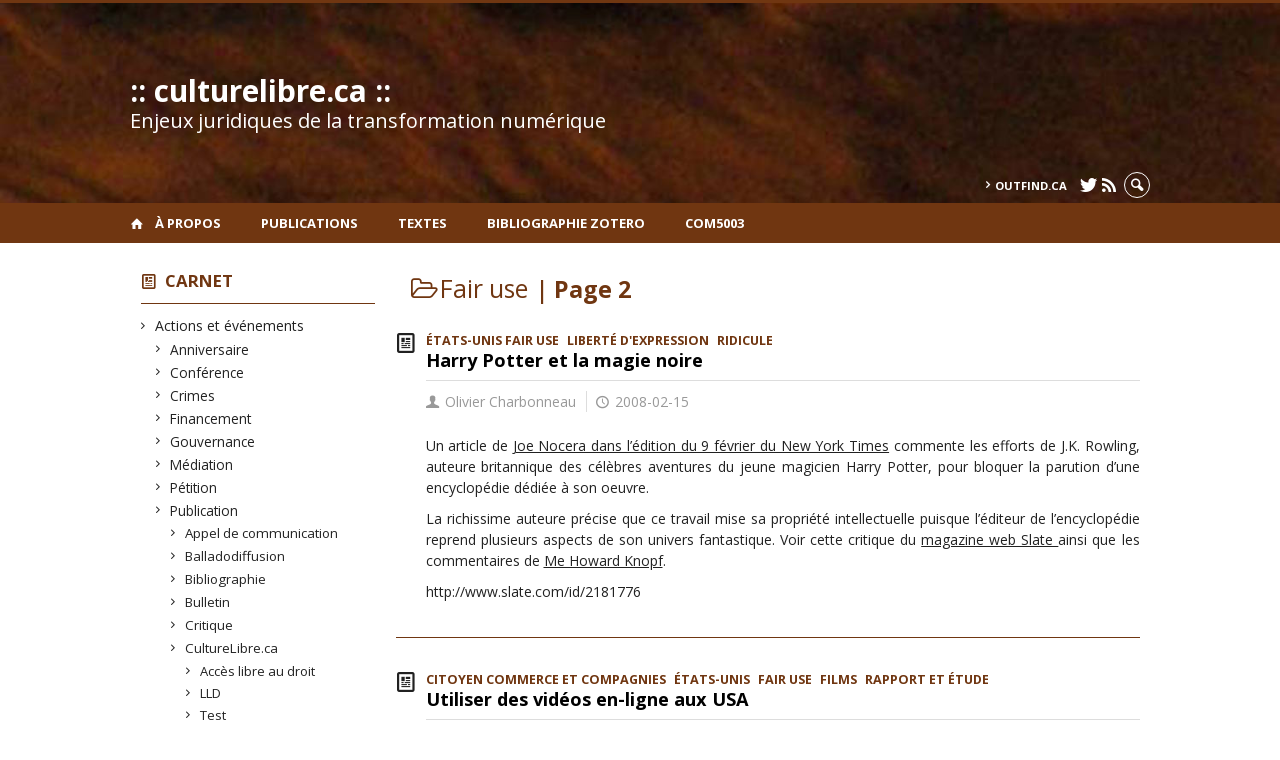

--- FILE ---
content_type: text/html; charset=UTF-8
request_url: https://www.culturelibre.ca/category/droits/droits-des-citoyens/utilisation-equitable/fair-use/page/2/
body_size: 64200
content:
<!DOCTYPE html>

<!--[if IE 7]>
<html class="ie ie7" lang="fr-FR">
<![endif]-->
<!--[if IE 8]>
<html class="ie ie8" lang="fr-FR">
<![endif]-->
<!--[if IE 9]>
<html class="ie ie9" lang="fr-FR">
<![endif]-->
<!--[if !(IE 7) | !(IE 8) | !(IE 9)  ]><!-->
<html lang="fr-FR">
<!--<![endif]-->

<head>

	<meta charset="UTF-8" />
	<meta name="viewport" content="width=device-width, initial-scale=1, maximum-scale=1.0, user-scalable=no" />

	<title>Fair use  &#8211; Page 2 |  :: culturelibre.ca ::</title>
	<link rel="profile" href="https://gmpg.org/xfn/11" />
	<link rel="pingback" href="https://www.culturelibre.ca/xmlrpc.php" />
	<link rel="alternate" type="application/rss+xml" title="RSS" href="https://www.culturelibre.ca/feed/" />
	
			<meta name="robots" content="index,follow,noodp,noydir" />
		<meta name="description" content="Carnet sur le droit d’auteur, Internet, les bibliothèques et la vie numérique par Olivier Charbonneau"/>

	<meta name='robots' content='max-image-preview:large' />
<link rel='dns-prefetch' href='//code.jquery.com' />
<link rel='dns-prefetch' href='//cdnjs.cloudflare.com' />
<link rel='dns-prefetch' href='//secure.openum.ca' />
<link rel="alternate" type="application/rss+xml" title=":: culturelibre.ca :: &raquo; Flux de la catégorie Fair use" href="https://www.culturelibre.ca/category/droits/droits-des-citoyens/utilisation-equitable/fair-use/feed/" />
<style id='wp-img-auto-sizes-contain-inline-css' type='text/css'>
img:is([sizes=auto i],[sizes^="auto," i]){contain-intrinsic-size:3000px 1500px}
/*# sourceURL=wp-img-auto-sizes-contain-inline-css */
</style>
<style id='wp-block-library-inline-css' type='text/css'>
:root{--wp-block-synced-color:#7a00df;--wp-block-synced-color--rgb:122,0,223;--wp-bound-block-color:var(--wp-block-synced-color);--wp-editor-canvas-background:#ddd;--wp-admin-theme-color:#007cba;--wp-admin-theme-color--rgb:0,124,186;--wp-admin-theme-color-darker-10:#006ba1;--wp-admin-theme-color-darker-10--rgb:0,107,160.5;--wp-admin-theme-color-darker-20:#005a87;--wp-admin-theme-color-darker-20--rgb:0,90,135;--wp-admin-border-width-focus:2px}@media (min-resolution:192dpi){:root{--wp-admin-border-width-focus:1.5px}}.wp-element-button{cursor:pointer}:root .has-very-light-gray-background-color{background-color:#eee}:root .has-very-dark-gray-background-color{background-color:#313131}:root .has-very-light-gray-color{color:#eee}:root .has-very-dark-gray-color{color:#313131}:root .has-vivid-green-cyan-to-vivid-cyan-blue-gradient-background{background:linear-gradient(135deg,#00d084,#0693e3)}:root .has-purple-crush-gradient-background{background:linear-gradient(135deg,#34e2e4,#4721fb 50%,#ab1dfe)}:root .has-hazy-dawn-gradient-background{background:linear-gradient(135deg,#faaca8,#dad0ec)}:root .has-subdued-olive-gradient-background{background:linear-gradient(135deg,#fafae1,#67a671)}:root .has-atomic-cream-gradient-background{background:linear-gradient(135deg,#fdd79a,#004a59)}:root .has-nightshade-gradient-background{background:linear-gradient(135deg,#330968,#31cdcf)}:root .has-midnight-gradient-background{background:linear-gradient(135deg,#020381,#2874fc)}:root{--wp--preset--font-size--normal:16px;--wp--preset--font-size--huge:42px}.has-regular-font-size{font-size:1em}.has-larger-font-size{font-size:2.625em}.has-normal-font-size{font-size:var(--wp--preset--font-size--normal)}.has-huge-font-size{font-size:var(--wp--preset--font-size--huge)}.has-text-align-center{text-align:center}.has-text-align-left{text-align:left}.has-text-align-right{text-align:right}.has-fit-text{white-space:nowrap!important}#end-resizable-editor-section{display:none}.aligncenter{clear:both}.items-justified-left{justify-content:flex-start}.items-justified-center{justify-content:center}.items-justified-right{justify-content:flex-end}.items-justified-space-between{justify-content:space-between}.screen-reader-text{border:0;clip-path:inset(50%);height:1px;margin:-1px;overflow:hidden;padding:0;position:absolute;width:1px;word-wrap:normal!important}.screen-reader-text:focus{background-color:#ddd;clip-path:none;color:#444;display:block;font-size:1em;height:auto;left:5px;line-height:normal;padding:15px 23px 14px;text-decoration:none;top:5px;width:auto;z-index:100000}html :where(.has-border-color){border-style:solid}html :where([style*=border-top-color]){border-top-style:solid}html :where([style*=border-right-color]){border-right-style:solid}html :where([style*=border-bottom-color]){border-bottom-style:solid}html :where([style*=border-left-color]){border-left-style:solid}html :where([style*=border-width]){border-style:solid}html :where([style*=border-top-width]){border-top-style:solid}html :where([style*=border-right-width]){border-right-style:solid}html :where([style*=border-bottom-width]){border-bottom-style:solid}html :where([style*=border-left-width]){border-left-style:solid}html :where(img[class*=wp-image-]){height:auto;max-width:100%}:where(figure){margin:0 0 1em}html :where(.is-position-sticky){--wp-admin--admin-bar--position-offset:var(--wp-admin--admin-bar--height,0px)}@media screen and (max-width:600px){html :where(.is-position-sticky){--wp-admin--admin-bar--position-offset:0px}}

/*# sourceURL=wp-block-library-inline-css */
</style><style id='global-styles-inline-css' type='text/css'>
:root{--wp--preset--aspect-ratio--square: 1;--wp--preset--aspect-ratio--4-3: 4/3;--wp--preset--aspect-ratio--3-4: 3/4;--wp--preset--aspect-ratio--3-2: 3/2;--wp--preset--aspect-ratio--2-3: 2/3;--wp--preset--aspect-ratio--16-9: 16/9;--wp--preset--aspect-ratio--9-16: 9/16;--wp--preset--color--black: #000000;--wp--preset--color--cyan-bluish-gray: #abb8c3;--wp--preset--color--white: #ffffff;--wp--preset--color--pale-pink: #f78da7;--wp--preset--color--vivid-red: #cf2e2e;--wp--preset--color--luminous-vivid-orange: #ff6900;--wp--preset--color--luminous-vivid-amber: #fcb900;--wp--preset--color--light-green-cyan: #7bdcb5;--wp--preset--color--vivid-green-cyan: #00d084;--wp--preset--color--pale-cyan-blue: #8ed1fc;--wp--preset--color--vivid-cyan-blue: #0693e3;--wp--preset--color--vivid-purple: #9b51e0;--wp--preset--gradient--vivid-cyan-blue-to-vivid-purple: linear-gradient(135deg,rgb(6,147,227) 0%,rgb(155,81,224) 100%);--wp--preset--gradient--light-green-cyan-to-vivid-green-cyan: linear-gradient(135deg,rgb(122,220,180) 0%,rgb(0,208,130) 100%);--wp--preset--gradient--luminous-vivid-amber-to-luminous-vivid-orange: linear-gradient(135deg,rgb(252,185,0) 0%,rgb(255,105,0) 100%);--wp--preset--gradient--luminous-vivid-orange-to-vivid-red: linear-gradient(135deg,rgb(255,105,0) 0%,rgb(207,46,46) 100%);--wp--preset--gradient--very-light-gray-to-cyan-bluish-gray: linear-gradient(135deg,rgb(238,238,238) 0%,rgb(169,184,195) 100%);--wp--preset--gradient--cool-to-warm-spectrum: linear-gradient(135deg,rgb(74,234,220) 0%,rgb(151,120,209) 20%,rgb(207,42,186) 40%,rgb(238,44,130) 60%,rgb(251,105,98) 80%,rgb(254,248,76) 100%);--wp--preset--gradient--blush-light-purple: linear-gradient(135deg,rgb(255,206,236) 0%,rgb(152,150,240) 100%);--wp--preset--gradient--blush-bordeaux: linear-gradient(135deg,rgb(254,205,165) 0%,rgb(254,45,45) 50%,rgb(107,0,62) 100%);--wp--preset--gradient--luminous-dusk: linear-gradient(135deg,rgb(255,203,112) 0%,rgb(199,81,192) 50%,rgb(65,88,208) 100%);--wp--preset--gradient--pale-ocean: linear-gradient(135deg,rgb(255,245,203) 0%,rgb(182,227,212) 50%,rgb(51,167,181) 100%);--wp--preset--gradient--electric-grass: linear-gradient(135deg,rgb(202,248,128) 0%,rgb(113,206,126) 100%);--wp--preset--gradient--midnight: linear-gradient(135deg,rgb(2,3,129) 0%,rgb(40,116,252) 100%);--wp--preset--font-size--small: 13px;--wp--preset--font-size--medium: 20px;--wp--preset--font-size--large: 36px;--wp--preset--font-size--x-large: 42px;--wp--preset--spacing--20: 0.44rem;--wp--preset--spacing--30: 0.67rem;--wp--preset--spacing--40: 1rem;--wp--preset--spacing--50: 1.5rem;--wp--preset--spacing--60: 2.25rem;--wp--preset--spacing--70: 3.38rem;--wp--preset--spacing--80: 5.06rem;--wp--preset--shadow--natural: 6px 6px 9px rgba(0, 0, 0, 0.2);--wp--preset--shadow--deep: 12px 12px 50px rgba(0, 0, 0, 0.4);--wp--preset--shadow--sharp: 6px 6px 0px rgba(0, 0, 0, 0.2);--wp--preset--shadow--outlined: 6px 6px 0px -3px rgb(255, 255, 255), 6px 6px rgb(0, 0, 0);--wp--preset--shadow--crisp: 6px 6px 0px rgb(0, 0, 0);}:where(.is-layout-flex){gap: 0.5em;}:where(.is-layout-grid){gap: 0.5em;}body .is-layout-flex{display: flex;}.is-layout-flex{flex-wrap: wrap;align-items: center;}.is-layout-flex > :is(*, div){margin: 0;}body .is-layout-grid{display: grid;}.is-layout-grid > :is(*, div){margin: 0;}:where(.wp-block-columns.is-layout-flex){gap: 2em;}:where(.wp-block-columns.is-layout-grid){gap: 2em;}:where(.wp-block-post-template.is-layout-flex){gap: 1.25em;}:where(.wp-block-post-template.is-layout-grid){gap: 1.25em;}.has-black-color{color: var(--wp--preset--color--black) !important;}.has-cyan-bluish-gray-color{color: var(--wp--preset--color--cyan-bluish-gray) !important;}.has-white-color{color: var(--wp--preset--color--white) !important;}.has-pale-pink-color{color: var(--wp--preset--color--pale-pink) !important;}.has-vivid-red-color{color: var(--wp--preset--color--vivid-red) !important;}.has-luminous-vivid-orange-color{color: var(--wp--preset--color--luminous-vivid-orange) !important;}.has-luminous-vivid-amber-color{color: var(--wp--preset--color--luminous-vivid-amber) !important;}.has-light-green-cyan-color{color: var(--wp--preset--color--light-green-cyan) !important;}.has-vivid-green-cyan-color{color: var(--wp--preset--color--vivid-green-cyan) !important;}.has-pale-cyan-blue-color{color: var(--wp--preset--color--pale-cyan-blue) !important;}.has-vivid-cyan-blue-color{color: var(--wp--preset--color--vivid-cyan-blue) !important;}.has-vivid-purple-color{color: var(--wp--preset--color--vivid-purple) !important;}.has-black-background-color{background-color: var(--wp--preset--color--black) !important;}.has-cyan-bluish-gray-background-color{background-color: var(--wp--preset--color--cyan-bluish-gray) !important;}.has-white-background-color{background-color: var(--wp--preset--color--white) !important;}.has-pale-pink-background-color{background-color: var(--wp--preset--color--pale-pink) !important;}.has-vivid-red-background-color{background-color: var(--wp--preset--color--vivid-red) !important;}.has-luminous-vivid-orange-background-color{background-color: var(--wp--preset--color--luminous-vivid-orange) !important;}.has-luminous-vivid-amber-background-color{background-color: var(--wp--preset--color--luminous-vivid-amber) !important;}.has-light-green-cyan-background-color{background-color: var(--wp--preset--color--light-green-cyan) !important;}.has-vivid-green-cyan-background-color{background-color: var(--wp--preset--color--vivid-green-cyan) !important;}.has-pale-cyan-blue-background-color{background-color: var(--wp--preset--color--pale-cyan-blue) !important;}.has-vivid-cyan-blue-background-color{background-color: var(--wp--preset--color--vivid-cyan-blue) !important;}.has-vivid-purple-background-color{background-color: var(--wp--preset--color--vivid-purple) !important;}.has-black-border-color{border-color: var(--wp--preset--color--black) !important;}.has-cyan-bluish-gray-border-color{border-color: var(--wp--preset--color--cyan-bluish-gray) !important;}.has-white-border-color{border-color: var(--wp--preset--color--white) !important;}.has-pale-pink-border-color{border-color: var(--wp--preset--color--pale-pink) !important;}.has-vivid-red-border-color{border-color: var(--wp--preset--color--vivid-red) !important;}.has-luminous-vivid-orange-border-color{border-color: var(--wp--preset--color--luminous-vivid-orange) !important;}.has-luminous-vivid-amber-border-color{border-color: var(--wp--preset--color--luminous-vivid-amber) !important;}.has-light-green-cyan-border-color{border-color: var(--wp--preset--color--light-green-cyan) !important;}.has-vivid-green-cyan-border-color{border-color: var(--wp--preset--color--vivid-green-cyan) !important;}.has-pale-cyan-blue-border-color{border-color: var(--wp--preset--color--pale-cyan-blue) !important;}.has-vivid-cyan-blue-border-color{border-color: var(--wp--preset--color--vivid-cyan-blue) !important;}.has-vivid-purple-border-color{border-color: var(--wp--preset--color--vivid-purple) !important;}.has-vivid-cyan-blue-to-vivid-purple-gradient-background{background: var(--wp--preset--gradient--vivid-cyan-blue-to-vivid-purple) !important;}.has-light-green-cyan-to-vivid-green-cyan-gradient-background{background: var(--wp--preset--gradient--light-green-cyan-to-vivid-green-cyan) !important;}.has-luminous-vivid-amber-to-luminous-vivid-orange-gradient-background{background: var(--wp--preset--gradient--luminous-vivid-amber-to-luminous-vivid-orange) !important;}.has-luminous-vivid-orange-to-vivid-red-gradient-background{background: var(--wp--preset--gradient--luminous-vivid-orange-to-vivid-red) !important;}.has-very-light-gray-to-cyan-bluish-gray-gradient-background{background: var(--wp--preset--gradient--very-light-gray-to-cyan-bluish-gray) !important;}.has-cool-to-warm-spectrum-gradient-background{background: var(--wp--preset--gradient--cool-to-warm-spectrum) !important;}.has-blush-light-purple-gradient-background{background: var(--wp--preset--gradient--blush-light-purple) !important;}.has-blush-bordeaux-gradient-background{background: var(--wp--preset--gradient--blush-bordeaux) !important;}.has-luminous-dusk-gradient-background{background: var(--wp--preset--gradient--luminous-dusk) !important;}.has-pale-ocean-gradient-background{background: var(--wp--preset--gradient--pale-ocean) !important;}.has-electric-grass-gradient-background{background: var(--wp--preset--gradient--electric-grass) !important;}.has-midnight-gradient-background{background: var(--wp--preset--gradient--midnight) !important;}.has-small-font-size{font-size: var(--wp--preset--font-size--small) !important;}.has-medium-font-size{font-size: var(--wp--preset--font-size--medium) !important;}.has-large-font-size{font-size: var(--wp--preset--font-size--large) !important;}.has-x-large-font-size{font-size: var(--wp--preset--font-size--x-large) !important;}
/*# sourceURL=global-styles-inline-css */
</style>

<style id='classic-theme-styles-inline-css' type='text/css'>
/*! This file is auto-generated */
.wp-block-button__link{color:#fff;background-color:#32373c;border-radius:9999px;box-shadow:none;text-decoration:none;padding:calc(.667em + 2px) calc(1.333em + 2px);font-size:1.125em}.wp-block-file__button{background:#32373c;color:#fff;text-decoration:none}
/*# sourceURL=/wp-includes/css/classic-themes.min.css */
</style>
<link rel='stylesheet' id='openum-admin-bar-css' href='https://secure.openum.ca/assets/plugins/openum-admin/openum-admin-bar.css?ver=6.9' type='text/css' media='all' />
<link rel='stylesheet' id='forcerouge-style-css' href='https://secure.openum.ca/assets/themes/forcerouge_dev/css/style.css?ver=1633512522' type='text/css' media='all' />
<link rel='stylesheet' id='forcerouge-custom-css' href='https://www.culturelibre.ca/forcerouge.css?ver=1633512522' type='text/css' media='all' />
<link rel='stylesheet' id='dashicons-css' href='https://www.culturelibre.ca/wp-includes/css/dashicons.min.css?ver=6.9' type='text/css' media='all' />
<link rel='stylesheet' id='forcerouge-admin-bar-css' href='https://secure.openum.ca/assets/themes/forcerouge_dev/css/admin-bar.css?ver=6.9' type='text/css' media='all' />
<link rel='stylesheet' id='wp-5.3.2-site-style-css' href='https://www.culturelibre.ca/wp-includes/css/dist/block-library/style-5.3.2.css?ver=6.9' type='text/css' media='all' />
<script type="text/javascript" src="https://code.jquery.com/jquery-2.1.1.min.js?ver=6.9" id="forcerouge-jquery-js"></script>
<script type="text/javascript" src="https://cdnjs.cloudflare.com/ajax/libs/materialize/0.96.1/js/materialize.min.js?ver=6.9" id="forcerouge-materialize-js"></script>
<link rel="EditURI" type="application/rsd+xml" title="RSD" href="https://www.culturelibre.ca/xmlrpc.php?rsd" />
<meta name="generator" content="ForceRouge 0.9.85" />
<link rel='shortlink' href='https://www.culturelibre.ca/s/839' />
<script src='https://openum.ca/?dm=b8df3333c93592be9f37e95d00b5c2ab&amp;action=load&amp;blogid=26&amp;siteid=1&amp;t=266649119&amp;back=https%3A%2F%2Fwww.culturelibre.ca%2Fcategory%2Fdroits%2Fdroits-des-citoyens%2Futilisation-equitable%2Ffair-use%2Fpage%2F2%2F' type='text/javascript'></script>	<meta name="twitter:card" content="summary">
		<meta name="twitter:site" content="culturelibre">
		<meta property="og:site_name" content=":: culturelibre.ca ::" />
		<meta property="og:type" content="website" />
	<script>
  (function(i,s,o,g,r,a,m){i['GoogleAnalyticsObject']=r;i[r]=i[r]||function(){
  (i[r].q=i[r].q||[]).push(arguments)},i[r].l=1*new Date();a=s.createElement(o),
  m=s.getElementsByTagName(o)[0];a.async=1;a.src=g;m.parentNode.insertBefore(a,m)
  })(window,document,'script','//www.google-analytics.com/analytics.js','ga');

  ga('create', 'UA-1032605-1', 'auto');
  ga('send', 'pageview');

</script>
	</head>

<body class="archive paged category category-fair-use category-67 paged-2 category-paged-2 wp-theme-forcerouge_dev wp-child-theme-forcerouge_dev-openum">

	<section id="search-box">
		<form method="get" action="https://www.culturelibre.ca/" class="container">
			<input id="search" type="search" name="s" placeholder="Entrez les termes de votre recherche..." /><button class="icon-search" type="submit"></button>
		</form>
	</section>

	<header style="background-image: url('https://culturelibre.openum.ca/files/sites/26/2015/04/culturelibreheader.jpg');" id="site-header">

		<div id="headzone" class="container valign-wrapper" >
			<div id="sitehead">

				
				<a id="site-logo" href="https://www.culturelibre.ca" title=":: culturelibre.ca ::">
											<div class="titles-container">
							<h1>:: culturelibre.ca ::</h1>
							<h2>Enjeux juridiques de la transformation numérique</h2>
						</div>
										</a>

			</div>
			<div id="header-bottom">
				<div class="menu-header-container"><ul id="menu-header" class=""><li id="menu-item-6087" class="menu-item menu-item-type-custom menu-item-object-custom menu-item-6087"><a href="http://outfind.ca">outfind.ca</a></li>
</ul></div><div class="menu-icons-container"><ul id="menu-icons" class="menu"><li id="menu-item-5452" class="menu-item menu-item-type-custom menu-item-object-custom menu-item-5452"><a href="http://twitter.com/culturelibre"><i class="icon-twitter"></i></a></li>
<li id="menu-item-5453" class="menu-item menu-item-type-custom menu-item-object-custom menu-item-5453"><a href="/feed/"><i class="icon-rss"></i></a></li>
</ul></div><div class="search-btn-container"><ul id="btn-search"><li><a href="#search-box" class="search-trigger"><i class="icon-search"></i></a></li></ul></div>			</div>

		</div>

	</header>

	
	<nav id="navigation-bar" role="navigation" class="header-parallax  has-home">

		<div class="navigation-wrapper container">
			<a href="https://www.culturelibre.ca" class="icon-home"></a><ul id="menu-navigation" class="hide-on-med-and-down"><li id="menu-item-5536" class="menu-item menu-item-type-post_type menu-item-object-page menu-item-5536"><a href="https://www.culturelibre.ca/a-propos/olivier-charbonneau/">À propos</a></li>
<li id="menu-item-5532" class="menu-item menu-item-type-custom menu-item-object-custom menu-item-5532"><a href="http://spectrum.library.concordia.ca/view/creators/Charbonneau=3AOlivier=3A=3A.html">Publications</a></li>
<li id="menu-item-5776" class="menu-item menu-item-type-post_type menu-item-object-page menu-item-5776"><a href="https://www.culturelibre.ca/recherches-juridiques/">Textes</a></li>
<li id="menu-item-6080" class="menu-item menu-item-type-custom menu-item-object-custom menu-item-6080"><a href="https://www.zotero.org/culturelibre/items">Bibliographie Zotero</a></li>
<li id="menu-item-7238" class="menu-item menu-item-type-custom menu-item-object-custom menu-item-7238"><a href="http://www.culturelibre.ca/com5003">COM5003</a></li>
</ul><div class="alternative-header-container"></div><ul id="nav-mobile" class="side-nav"><li class="menu-item menu-item-type-post_type menu-item-object-page menu-item-5536"><a href="https://www.culturelibre.ca/a-propos/olivier-charbonneau/">À propos</a></li>
<li class="menu-item menu-item-type-custom menu-item-object-custom menu-item-5532"><a href="http://spectrum.library.concordia.ca/view/creators/Charbonneau=3AOlivier=3A=3A.html">Publications</a></li>
<li class="menu-item menu-item-type-post_type menu-item-object-page menu-item-5776"><a href="https://www.culturelibre.ca/recherches-juridiques/">Textes</a></li>
<li class="menu-item menu-item-type-custom menu-item-object-custom menu-item-6080"><a href="https://www.zotero.org/culturelibre/items">Bibliographie Zotero</a></li>
<li class="menu-item menu-item-type-custom menu-item-object-custom menu-item-7238"><a href="http://www.culturelibre.ca/com5003">COM5003</a></li>
</ul>
			<a href="#" data-activates="nav-mobile" class="button-collapse"><i class="icon-menu"></i></a>

		</div>

	</nav>

	<!-- <div id="breadcrumb" class="container">
			</div> -->
<main id="main-container" class="container row">

	<aside class="col s12 m4 l3 blog-aside">

		<div class="sitesectionbox">
	<h4 class="aside-heading"><i class="icon-blog"></i> <a href="https://www.culturelibre.ca/archives/">Carnet</a> <span class="icon-menu hide-on-med-and-up"></span></h4>

	<div class="aside-content hide-on-small-only">
		<ul>
				<li class="cat-item cat-item-2"><a href="https://www.culturelibre.ca/category/actions-et-evenements/">Actions et événements</a>
<ul class='children'>
	<li class="cat-item cat-item-3"><a href="https://www.culturelibre.ca/category/actions-et-evenements/anniversaire/">Anniversaire</a>
</li>
	<li class="cat-item cat-item-4"><a href="https://www.culturelibre.ca/category/actions-et-evenements/conference/">Conférence</a>
</li>
	<li class="cat-item cat-item-5"><a href="https://www.culturelibre.ca/category/actions-et-evenements/crimes/">Crimes</a>
</li>
	<li class="cat-item cat-item-9"><a href="https://www.culturelibre.ca/category/actions-et-evenements/financement/">Financement</a>
</li>
	<li class="cat-item cat-item-10"><a href="https://www.culturelibre.ca/category/actions-et-evenements/constitution/">Gouvernance</a>
</li>
	<li class="cat-item cat-item-13"><a href="https://www.culturelibre.ca/category/actions-et-evenements/mediation/">Médiation</a>
</li>
	<li class="cat-item cat-item-18"><a href="https://www.culturelibre.ca/category/actions-et-evenements/petition/">Pétition</a>
</li>
	<li class="cat-item cat-item-21"><a href="https://www.culturelibre.ca/category/actions-et-evenements/publication/">Publication</a>
	<ul class='children'>
	<li class="cat-item cat-item-39"><a href="https://www.culturelibre.ca/category/actions-et-evenements/publication/appel-de-communication/">Appel de communication</a>
</li>
	<li class="cat-item cat-item-43"><a href="https://www.culturelibre.ca/category/actions-et-evenements/publication/balladodiffusion/">Balladodiffusion</a>
</li>
	<li class="cat-item cat-item-44"><a href="https://www.culturelibre.ca/category/actions-et-evenements/publication/bibliographie/">Bibliographie</a>
</li>
	<li class="cat-item cat-item-47"><a href="https://www.culturelibre.ca/category/actions-et-evenements/publication/bulletin/">Bulletin</a>
</li>
	<li class="cat-item cat-item-61"><a href="https://www.culturelibre.ca/category/actions-et-evenements/publication/critique/">Critique</a>
</li>
	<li class="cat-item cat-item-62"><a href="https://www.culturelibre.ca/category/actions-et-evenements/publication/culturelibreca/">CultureLibre.ca</a>
		<ul class='children'>
	<li class="cat-item cat-item-100"><a href="https://www.culturelibre.ca/category/actions-et-evenements/publication/culturelibreca/memoire-llm/">Accès libre au droit</a>
</li>
	<li class="cat-item cat-item-79"><a href="https://www.culturelibre.ca/category/actions-et-evenements/publication/culturelibreca/lld/">LLD</a>
</li>
	<li class="cat-item cat-item-96"><a href="https://www.culturelibre.ca/category/actions-et-evenements/publication/culturelibreca/eloge/">Test</a>
</li>
		</ul>
</li>
	<li class="cat-item cat-item-77"><a href="https://www.culturelibre.ca/category/actions-et-evenements/publication/jugement/">Jugement</a>
</li>
	<li class="cat-item cat-item-81"><a href="https://www.culturelibre.ca/category/actions-et-evenements/publication/loi-ou-reglement/">Loi ou règlement</a>
</li>
	<li class="cat-item cat-item-22"><a href="https://www.culturelibre.ca/category/actions-et-evenements/publication/questions-lecteurs/">Questions Lecteurs</a>
</li>
	<li class="cat-item cat-item-23"><a href="https://www.culturelibre.ca/category/actions-et-evenements/publication/rapport-et-etude/">Rapport et étude</a>
</li>
	<li class="cat-item cat-item-27"><a href="https://www.culturelibre.ca/category/actions-et-evenements/publication/revue-et-journaux/">Revue et journaux</a>
</li>
	</ul>
</li>
	<li class="cat-item cat-item-24"><a href="https://www.culturelibre.ca/category/actions-et-evenements/reforme/">Réforme</a>
</li>
	<li class="cat-item cat-item-25"><a href="https://www.culturelibre.ca/category/actions-et-evenements/resume/">Résumé</a>
</li>
	<li class="cat-item cat-item-26"><a href="https://www.culturelibre.ca/category/actions-et-evenements/revendication/">Revendication</a>
</li>
	<li class="cat-item cat-item-28"><a href="https://www.culturelibre.ca/category/actions-et-evenements/ridicule/">Ridicule</a>
</li>
</ul>
</li>
	<li class="cat-item cat-item-6 current-cat-ancestor"><a href="https://www.culturelibre.ca/category/droits/">Droits</a>
<ul class='children'>
	<li class="cat-item cat-item-7 current-cat-ancestor"><a href="https://www.culturelibre.ca/category/droits/droits-des-citoyens/">Droits des citoyens</a>
	<ul class='children'>
	<li class="cat-item cat-item-34"><a href="https://www.culturelibre.ca/category/droits/droits-des-citoyens/acces-a-linformation/">Accès à l&#039;information</a>
		<ul class='children'>
	<li class="cat-item cat-item-35"><a href="https://www.culturelibre.ca/category/droits/droits-des-citoyens/acces-a-linformation/acces-libre/">Accès libre</a>
</li>
		</ul>
</li>
	<li class="cat-item cat-item-57"><a href="https://www.culturelibre.ca/category/droits/droits-des-citoyens/copie-privee/">Copie privée</a>
</li>
	<li class="cat-item cat-item-63"><a href="https://www.culturelibre.ca/category/droits/droits-des-citoyens/diversite-culturelle/">Diversité culturelle</a>
</li>
	<li class="cat-item cat-item-8"><a href="https://www.culturelibre.ca/category/droits/droits-des-citoyens/exceptions-au-droit-dauteur/">Exceptions au droit d&#039;auteur</a>
</li>
	<li class="cat-item cat-item-12"><a href="https://www.culturelibre.ca/category/droits/droits-des-citoyens/liberte-dexpression/">Liberté d&#039;expression</a>
		<ul class='children'>
	<li class="cat-item cat-item-50"><a href="https://www.culturelibre.ca/category/droits/droits-des-citoyens/liberte-dexpression/censure/">Censure</a>
</li>
		</ul>
</li>
	<li class="cat-item cat-item-19"><a href="https://www.culturelibre.ca/category/droits/droits-des-citoyens/preservation/">Préservation</a>
</li>
	<li class="cat-item cat-item-32 current-cat-parent current-cat-ancestor"><a href="https://www.culturelibre.ca/category/droits/droits-des-citoyens/utilisation-equitable/">Utilisation équitable</a>
		<ul class='children'>
	<li class="cat-item cat-item-67 current-cat"><a aria-current="page" href="https://www.culturelibre.ca/category/droits/droits-des-citoyens/utilisation-equitable/fair-use/">Fair use</a>
</li>
		</ul>
</li>
	<li class="cat-item cat-item-33"><a href="https://www.culturelibre.ca/category/droits/droits-des-citoyens/vie-privee-et-anonymat/">Vie privée et anonymat</a>
</li>
	</ul>
</li>
	<li class="cat-item cat-item-20"><a href="https://www.culturelibre.ca/category/droits/propriete-intellectuelle/">Propriété intellectuelle</a>
	<ul class='children'>
	<li class="cat-item cat-item-46"><a href="https://www.culturelibre.ca/category/droits/propriete-intellectuelle/brevets/">Brevets</a>
</li>
	<li class="cat-item cat-item-64"><a href="https://www.culturelibre.ca/category/droits/propriete-intellectuelle/droit-dauteur/">Droit d&#039;auteur</a>
		<ul class='children'>
	<li class="cat-item cat-item-115"><a href="https://www.culturelibre.ca/category/droits/propriete-intellectuelle/droit-dauteur/contenu-culturel/">Contenu culturel</a>
			<ul class='children'>
	<li class="cat-item cat-item-121"><a href="https://www.culturelibre.ca/category/droits/propriete-intellectuelle/droit-dauteur/contenu-culturel/films/">Films</a>
</li>
	<li class="cat-item cat-item-125"><a href="https://www.culturelibre.ca/category/droits/propriete-intellectuelle/droit-dauteur/contenu-culturel/images/">Images</a>
				<ul class='children'>
	<li class="cat-item cat-item-142"><a href="https://www.culturelibre.ca/category/droits/propriete-intellectuelle/droit-dauteur/contenu-culturel/images/art-contemporain/">Art contemporain</a>
</li>
				</ul>
</li>
	<li class="cat-item cat-item-127"><a href="https://www.culturelibre.ca/category/droits/propriete-intellectuelle/droit-dauteur/contenu-culturel/jeux-videos/">Jeux vidéos</a>
</li>
	<li class="cat-item cat-item-129"><a href="https://www.culturelibre.ca/category/droits/propriete-intellectuelle/droit-dauteur/contenu-culturel/livre-et-edition/">Livre et édition</a>
</li>
	<li class="cat-item cat-item-135"><a href="https://www.culturelibre.ca/category/droits/propriete-intellectuelle/droit-dauteur/contenu-culturel/musique/">Musique</a>
</li>
			</ul>
</li>
	<li class="cat-item cat-item-117"><a href="https://www.culturelibre.ca/category/droits/propriete-intellectuelle/droit-dauteur/domaine-public/">Domaine public</a>
</li>
	<li class="cat-item cat-item-70"><a href="https://www.culturelibre.ca/category/droits/propriete-intellectuelle/droit-dauteur/gdn-drm/">GDN (DRM)</a>
</li>
	<li class="cat-item cat-item-97"><a href="https://www.culturelibre.ca/category/droits/propriete-intellectuelle/droit-dauteur/usages/">Usages</a>
			<ul class='children'>
	<li class="cat-item cat-item-133"><a href="https://www.culturelibre.ca/category/droits/propriete-intellectuelle/droit-dauteur/usages/mpt-tpm/">MPT (TPM)</a>
</li>
	<li class="cat-item cat-item-137"><a href="https://www.culturelibre.ca/category/droits/propriete-intellectuelle/droit-dauteur/usages/numerisation/">Numérisation</a>
</li>
			</ul>
</li>
		</ul>
</li>
	<li class="cat-item cat-item-83"><a href="https://www.culturelibre.ca/category/droits/propriete-intellectuelle/marques-de-commerce/">Marques de commerce</a>
</li>
	</ul>
</li>
</ul>
</li>
	<li class="cat-item cat-item-11"><a href="https://www.culturelibre.ca/category/international/">International</a>
<ul class='children'>
	<li class="cat-item cat-item-36"><a href="https://www.culturelibre.ca/category/international/afrique/">Afrique</a>
</li>
	<li class="cat-item cat-item-37"><a href="https://www.culturelibre.ca/category/international/amerique-du-nord/">Amérique du Nord</a>
	<ul class='children'>
	<li class="cat-item cat-item-48"><a href="https://www.culturelibre.ca/category/international/amerique-du-nord/canada/">Canada</a>
		<ul class='children'>
	<li class="cat-item cat-item-99"><a href="https://www.culturelibre.ca/category/international/amerique-du-nord/canada/abrc-carl/">ABRC CARL</a>
</li>
	<li class="cat-item cat-item-104"><a href="https://www.culturelibre.ca/category/international/amerique-du-nord/canada/asted/">ASTED</a>
</li>
	<li class="cat-item cat-item-108"><a href="https://www.culturelibre.ca/category/international/amerique-du-nord/canada/bac-lac/">BAC LAC</a>
</li>
	<li class="cat-item cat-item-49"><a href="https://www.culturelibre.ca/category/international/amerique-du-nord/canada/cdpp-canada-amerique-du-nord-international/">CDPP</a>
</li>
	<li class="cat-item cat-item-54"><a href="https://www.culturelibre.ca/category/international/amerique-du-nord/canada/cla/">CLA</a>
</li>
	<li class="cat-item cat-item-58"><a href="https://www.culturelibre.ca/category/international/amerique-du-nord/canada/cppc/">CPPC</a>
</li>
	<li class="cat-item cat-item-92"><a href="https://www.culturelibre.ca/category/international/amerique-du-nord/canada/quebec/">Québec</a>
			<ul class='children'>
	<li class="cat-item cat-item-109"><a href="https://www.culturelibre.ca/category/international/amerique-du-nord/canada/quebec/banq/">BAnQ</a>
</li>
	<li class="cat-item cat-item-114"><a href="https://www.culturelibre.ca/category/international/amerique-du-nord/canada/quebec/cbpq/">CBPQ</a>
</li>
	<li class="cat-item cat-item-132"><a href="https://www.culturelibre.ca/category/international/amerique-du-nord/canada/quebec/montreal/">Montréal</a>
</li>
			</ul>
</li>
		</ul>
</li>
	<li class="cat-item cat-item-42"><a href="https://www.culturelibre.ca/category/international/amerique-du-nord/etats-unis/">États-Unis</a>
		<ul class='children'>
	<li class="cat-item cat-item-80"><a href="https://www.culturelibre.ca/category/international/amerique-du-nord/etats-unis/loc/">LOC</a>
</li>
		</ul>
</li>
	</ul>
</li>
	<li class="cat-item cat-item-38"><a href="https://www.culturelibre.ca/category/international/ameriques-autres/">Amériques &#8211; Autres</a>
	<ul class='children'>
	<li class="cat-item cat-item-45"><a href="https://www.culturelibre.ca/category/international/ameriques-autres/bresil/">Brésil</a>
</li>
	</ul>
</li>
	<li class="cat-item cat-item-40"><a href="https://www.culturelibre.ca/category/international/asie/">Asie</a>
	<ul class='children'>
	<li class="cat-item cat-item-51"><a href="https://www.culturelibre.ca/category/international/asie/chine/">Chine</a>
</li>
	<li class="cat-item cat-item-74"><a href="https://www.culturelibre.ca/category/international/asie/inde/">Inde</a>
</li>
	</ul>
</li>
	<li class="cat-item cat-item-41"><a href="https://www.culturelibre.ca/category/international/australie-et-oceanie/">Australie et Océanie</a>
</li>
	<li class="cat-item cat-item-66"><a href="https://www.culturelibre.ca/category/international/europe/">Europe</a>
	<ul class='children'>
	<li class="cat-item cat-item-101"><a href="https://www.culturelibre.ca/category/international/europe/allemagne/">Allemagne</a>
</li>
	<li class="cat-item cat-item-68"><a href="https://www.culturelibre.ca/category/international/europe/france/">France</a>
		<ul class='children'>
	<li class="cat-item cat-item-113"><a href="https://www.culturelibre.ca/category/international/europe/france/bnf/">BnF</a>
</li>
		</ul>
</li>
	<li class="cat-item cat-item-72"><a href="https://www.culturelibre.ca/category/international/europe/grande-bretagne/">Grande Bretagne</a>
		<ul class='children'>
	<li class="cat-item cat-item-112"><a href="https://www.culturelibre.ca/category/international/europe/grande-bretagne/british-library/">BL</a>
</li>
		</ul>
</li>
	</ul>
</li>
	<li class="cat-item cat-item-73"><a href="https://www.culturelibre.ca/category/international/ifla/">IFLA</a>
</li>
	<li class="cat-item cat-item-14"><a href="https://www.culturelibre.ca/category/international/ocde/">OCDE</a>
</li>
	<li class="cat-item cat-item-15"><a href="https://www.culturelibre.ca/category/international/oif/">OIF</a>
	<ul class='children'>
	<li class="cat-item cat-item-52"><a href="https://www.culturelibre.ca/category/international/oif/cifdi/">CIFDI</a>
</li>
	</ul>
</li>
	<li class="cat-item cat-item-16"><a href="https://www.culturelibre.ca/category/international/onu/">ONU</a>
	<ul class='children'>
	<li class="cat-item cat-item-86"><a href="https://www.culturelibre.ca/category/international/onu/omc/">OMC</a>
</li>
	<li class="cat-item cat-item-87"><a href="https://www.culturelibre.ca/category/international/onu/ompi/">OMPI</a>
</li>
	<li class="cat-item cat-item-29"><a href="https://www.culturelibre.ca/category/international/onu/uit/">UIT</a>
</li>
	<li class="cat-item cat-item-31"><a href="https://www.culturelibre.ca/category/international/onu/unesco/">UNESCO</a>
</li>
	</ul>
</li>
</ul>
</li>
	<li class="cat-item cat-item-1"><a href="https://www.culturelibre.ca/category/non-classe/">Non classé</a>
</li>
	<li class="cat-item cat-item-17"><a href="https://www.culturelibre.ca/category/organisations/">Organisations</a>
<ul class='children'>
	<li class="cat-item cat-item-53"><a href="https://www.culturelibre.ca/category/organisations/citoyen/">Citoyen</a>
	<ul class='children'>
	<li class="cat-item cat-item-105"><a href="https://www.culturelibre.ca/category/organisations/citoyen/autochtones/">Autochtones</a>
</li>
	<li class="cat-item cat-item-59"><a href="https://www.culturelibre.ca/category/organisations/citoyen/createur/">Créateur</a>
</li>
	<li class="cat-item cat-item-65"><a href="https://www.culturelibre.ca/category/organisations/citoyen/enfant/">Enfant</a>
</li>
	<li class="cat-item cat-item-82"><a href="https://www.culturelibre.ca/category/organisations/citoyen/malvoyant/">Malvoyant</a>
</li>
	<li class="cat-item cat-item-90"><a href="https://www.culturelibre.ca/category/organisations/citoyen/professions/">Professions</a>
		<ul class='children'>
	<li class="cat-item cat-item-106"><a href="https://www.culturelibre.ca/category/organisations/citoyen/professions/avocat/">Avocat</a>
</li>
	<li class="cat-item cat-item-111"><a href="https://www.culturelibre.ca/category/organisations/citoyen/professions/bibliothecaire/">Bibliothécaire</a>
</li>
	<li class="cat-item cat-item-120"><a href="https://www.culturelibre.ca/category/organisations/citoyen/professions/enseignant/">Enseignant</a>
</li>
	<li class="cat-item cat-item-128"><a href="https://www.culturelibre.ca/category/organisations/citoyen/professions/presse-et-journalisme/">Journaliste</a>
</li>
	<li class="cat-item cat-item-138"><a href="https://www.culturelibre.ca/category/organisations/citoyen/professions/professeur/">Professeur</a>
</li>
	<li class="cat-item cat-item-91"><a href="https://www.culturelibre.ca/category/organisations/citoyen/professions/programmeurs/">Programmeurs</a>
</li>
		</ul>
</li>
	</ul>
</li>
	<li class="cat-item cat-item-55"><a href="https://www.culturelibre.ca/category/organisations/commerce-et-compagnies/">Commerce et Compagnies</a>
	<ul class='children'>
	<li class="cat-item cat-item-71"><a href="https://www.culturelibre.ca/category/organisations/commerce-et-compagnies/google/">Google</a>
</li>
	<li class="cat-item cat-item-84"><a href="https://www.culturelibre.ca/category/organisations/commerce-et-compagnies/microsoft/">Microsoft</a>
</li>
	</ul>
</li>
	<li class="cat-item cat-item-56"><a href="https://www.culturelibre.ca/category/organisations/communautes/">Communautés</a>
	<ul class='children'>
	<li class="cat-item cat-item-60"><a href="https://www.culturelibre.ca/category/organisations/communautes/creative-commons/">Creative Commons</a>
</li>
	<li class="cat-item cat-item-69"><a href="https://www.culturelibre.ca/category/organisations/communautes/francophone/">Francophonie</a>
</li>
	</ul>
</li>
	<li class="cat-item cat-item-75"><a href="https://www.culturelibre.ca/category/organisations/information-et-savoirs/">Information et savoirs</a>
	<ul class='children'>
	<li class="cat-item cat-item-118"><a href="https://www.culturelibre.ca/category/organisations/information-et-savoirs/donnees-geospatiales/">Données géospatiales</a>
</li>
	<li class="cat-item cat-item-119"><a href="https://www.culturelibre.ca/category/organisations/information-et-savoirs/droit/">Droit</a>
</li>
	<li class="cat-item cat-item-122"><a href="https://www.culturelibre.ca/category/organisations/information-et-savoirs/gestion/">Gestion</a>
</li>
	<li class="cat-item cat-item-124"><a href="https://www.culturelibre.ca/category/organisations/information-et-savoirs/histoire-et-sciences-sociales/">Histoire et sciences sociales</a>
</li>
	<li class="cat-item cat-item-78"><a href="https://www.culturelibre.ca/category/organisations/information-et-savoirs/lettres-information-et-savoirs-organisations/">Lettres</a>
</li>
	<li class="cat-item cat-item-93"><a href="https://www.culturelibre.ca/category/organisations/information-et-savoirs/sante-et-medecine/">Santé et médecine</a>
</li>
	<li class="cat-item cat-item-94"><a href="https://www.culturelibre.ca/category/organisations/information-et-savoirs/science-et-technologies/">Science et Technologies</a>
		<ul class='children'>
	<li class="cat-item cat-item-116"><a href="https://www.culturelibre.ca/category/organisations/information-et-savoirs/science-et-technologies/document-numerique/">Document numérique</a>
</li>
	<li class="cat-item cat-item-177"><a href="https://www.culturelibre.ca/category/organisations/information-et-savoirs/science-et-technologies/impression-3d/">Impression 3D</a>
</li>
	<li class="cat-item cat-item-126"><a href="https://www.culturelibre.ca/category/organisations/information-et-savoirs/science-et-technologies/internet/">Internet</a>
			<ul class='children'>
	<li class="cat-item cat-item-136"><a href="https://www.culturelibre.ca/category/organisations/information-et-savoirs/science-et-technologies/internet/neutralite/">Neutralité</a>
</li>
	<li class="cat-item cat-item-141"><a href="https://www.culturelibre.ca/category/organisations/information-et-savoirs/science-et-technologies/internet/web-20/">Web 2.0</a>
</li>
			</ul>
</li>
	<li class="cat-item cat-item-130"><a href="https://www.culturelibre.ca/category/organisations/information-et-savoirs/science-et-technologies/logiciel/">Logiciel</a>
			<ul class='children'>
	<li class="cat-item cat-item-145"><a href="https://www.culturelibre.ca/category/organisations/information-et-savoirs/science-et-technologies/logiciel/lociciel-proprietaire/">Lociciel propriétaire</a>
</li>
	<li class="cat-item cat-item-131"><a href="https://www.culturelibre.ca/category/organisations/information-et-savoirs/science-et-technologies/logiciel/logiciel-a-code-source-libre/">Logiciel à code source libre</a>
</li>
			</ul>
</li>
	<li class="cat-item cat-item-139"><a href="https://www.culturelibre.ca/category/organisations/information-et-savoirs/science-et-technologies/radio-television/">Radio, télévision</a>
</li>
	<li class="cat-item cat-item-95"><a href="https://www.culturelibre.ca/category/organisations/information-et-savoirs/science-et-technologies/standards/">Standards</a>
</li>
	<li class="cat-item cat-item-98"><a href="https://www.culturelibre.ca/category/organisations/information-et-savoirs/science-et-technologies/voix-donnees/">Voix, données</a>
</li>
		</ul>
</li>
	</ul>
</li>
	<li class="cat-item cat-item-76"><a href="https://www.culturelibre.ca/category/organisations/institutions/">Institutions</a>
	<ul class='children'>
	<li class="cat-item cat-item-103"><a href="https://www.culturelibre.ca/category/organisations/institutions/associations/">Associations</a>
</li>
	<li class="cat-item cat-item-107"><a href="https://www.culturelibre.ca/category/organisations/institutions/education/">Éducation</a>
		<ul class='children'>
	<li class="cat-item cat-item-143"><a href="https://www.culturelibre.ca/category/organisations/institutions/education/ecoles/">Écoles</a>
</li>
	<li class="cat-item cat-item-140"><a href="https://www.culturelibre.ca/category/organisations/institutions/education/universites/">Universités</a>
</li>
		</ul>
</li>
	<li class="cat-item cat-item-85"><a href="https://www.culturelibre.ca/category/organisations/institutions/municipalites/">Municipalités</a>
</li>
	<li class="cat-item cat-item-88"><a href="https://www.culturelibre.ca/category/organisations/institutions/parlement/">Parlement</a>
		<ul class='children'>
	<li class="cat-item cat-item-123"><a href="https://www.culturelibre.ca/category/organisations/institutions/parlement/gouvernements-et-gouvernance/">Gouvernements</a>
</li>
		</ul>
</li>
	<li class="cat-item cat-item-89"><a href="https://www.culturelibre.ca/category/organisations/institutions/patrimoine/">Patrimoine</a>
		<ul class='children'>
	<li class="cat-item cat-item-102"><a href="https://www.culturelibre.ca/category/organisations/institutions/patrimoine/archives/">Archives</a>
</li>
	<li class="cat-item cat-item-110"><a href="https://www.culturelibre.ca/category/organisations/institutions/patrimoine/bibliotheques/">Bibliothèques</a>
			<ul class='children'>
	<li class="cat-item cat-item-144"><a href="https://www.culturelibre.ca/category/organisations/institutions/patrimoine/bibliotheques/bibliotheque-nationale/">Bibliothèque nationale</a>
</li>
			</ul>
</li>
	<li class="cat-item cat-item-134"><a href="https://www.culturelibre.ca/category/organisations/institutions/patrimoine/musees/">Musées</a>
</li>
		</ul>
</li>
	</ul>
</li>
</ul>
</li>
	<li class="cat-item cat-item-30"><a href="https://www.culturelibre.ca/category/uncategorized/">Uncategorized</a>
</li>
		</ul>
	</div>
</div>


<div id="archivesectionbox">

	<h4 class="icon-filter filter-heading">Archives par</h4>

	<div class="filter-box">
		<span class="filter-name icon-time">Date <i class="icon-bottom"></i></span>
		<ul class="filter-date-list">
				<li><a href='https://www.culturelibre.ca/2026/'>2026</a></li>
	<li><a href='https://www.culturelibre.ca/2025/'>2025</a></li>
	<li><a href='https://www.culturelibre.ca/2024/'>2024</a></li>
	<li><a href='https://www.culturelibre.ca/2023/'>2023</a></li>
	<li><a href='https://www.culturelibre.ca/2022/'>2022</a></li>
	<li><a href='https://www.culturelibre.ca/2021/'>2021</a></li>
	<li><a href='https://www.culturelibre.ca/2020/'>2020</a></li>
	<li><a href='https://www.culturelibre.ca/2019/'>2019</a></li>
	<li><a href='https://www.culturelibre.ca/2018/'>2018</a></li>
	<li><a href='https://www.culturelibre.ca/2017/'>2017</a></li>
	<li><a href='https://www.culturelibre.ca/2016/'>2016</a></li>
	<li><a href='https://www.culturelibre.ca/2015/'>2015</a></li>
	<li><a href='https://www.culturelibre.ca/2014/'>2014</a></li>
	<li><a href='https://www.culturelibre.ca/2013/'>2013</a></li>
	<li><a href='https://www.culturelibre.ca/2012/'>2012</a></li>
	<li><a href='https://www.culturelibre.ca/2011/'>2011</a></li>
	<li><a href='https://www.culturelibre.ca/2010/'>2010</a></li>
	<li><a href='https://www.culturelibre.ca/2009/'>2009</a></li>
	<li><a href='https://www.culturelibre.ca/2008/'>2008</a></li>
	<li><a href='https://www.culturelibre.ca/2007/'>2007</a></li>
	<li><a href='https://www.culturelibre.ca/2006/'>2006</a></li>
	<li><a href='https://www.culturelibre.ca/2005/'>2005</a></li>
		</ul>
	</div>

		<div class="filter-box">
		<span class="filter-name icon-topic">Thématiques <i class="icon-bottom"></i></span>
		<ul>
					</ul>
	</div>
	
</div>
<div class="archivesectionbox hide-on-small-only">
	</div>
	</aside>

	<div class="col s12 m8 l9 blog-archives">

		<h1> <span class="color icon-folder archive-filter-title">Fair use</span> <small class="color">| Page 2</small></h1>

		<article class="archive-blog-item ">
	
<a href="https://www.culturelibre.ca/2008/02/15/harry-potter-et-la-magie-noire/" class="archive-item archive-blog-item-link">
<i class="icon-blog"></i>

		<div class="label-primary"> 
	 <span>États-Unis</span>  <span>Fair use</span>  <span>Liberté d'expression</span>  <span>Ridicule</span> </div> 
<h3 class="has-prehead has-subhead">Harry Potter et la magie noire</h3><div class="content-subheading"><div class="content-meta"><span class="icon-user">Olivier Charbonneau</span> <span class="icon-time">2008-02-15</span> </div></div></a><p>Un article de <a href="http://www.nytimes.com/2008/02/09/business/09nocera.html">Joe Nocera dans l&rsquo;édition du 9 février du New York Times</a> commente les efforts de J.K. Rowling, auteure britannique des célèbres aventures du jeune magicien Harry Potter, pour bloquer la parution d&rsquo;une encyclopédie dédiée à son oeuvre.</p>
<p>La richissime auteure précise que ce travail mise sa propriété intellectuelle puisque l&rsquo;éditeur de l&rsquo;encyclopédie reprend plusieurs aspects de son univers fantastique. Voir cette critique du <a href="http://www.slate.com/id/2181776">magazine web Slate </a>ainsi que les commentaires de <a href="http://excesscopyright.blogspot.com/2008/02/how-jk-rowling-can-choke-creativity.html">Me Howard Knopf</a>.</p>
<p>http://www.slate.com/id/2181776</p>
</article><article class="archive-blog-item ">
	
<a href="https://www.culturelibre.ca/2008/01/10/utiliser-des-videos-en-ligne-aux-usa/" class="archive-item archive-blog-item-link">
<i class="icon-blog"></i>

		<div class="label-primary"> 
	 <span>Citoyen</span>  <span>Commerce et Compagnies</span>  <span>États-Unis</span>  <span>Fair use</span>  <span>Films</span>  <span>Rapport et étude</span> </div> 
<h3 class="has-prehead has-subhead">Utiliser des vidéos en-ligne aux USA</h3><div class="content-subheading"><div class="content-meta"><span class="icon-user">Olivier Charbonneau</span> <span class="icon-time">2008-01-10</span> </div></div></a><p>Une étude récente de deux professeurs de l&rsquo;American University, Pat Aufderheide and Peter Jaszi, analyse la légalité d&rsquo;utiliser des portions de films commerciaux dans des vidéos citoyens. Voir&nbsp;: <a href="http://www.centerforsocialmedia.org/files/pdf/CSM_Recut_Reframe_Recycle_report.pdf">Recut, Reframe, Recycle: Quoting Copryighted Material in User-Generated Video</a>.</p>
<p>Il va sans dire que cette étude provient des USA et analyse la loi applicable dans ce pays uniquement.</p>
</article><article class="archive-blog-item ">
	
<a href="https://www.culturelibre.ca/2007/09/18/les-trillions-du-fair-use/" class="archive-item archive-blog-item-link">
<i class="icon-blog"></i>

		<div class="label-primary"> 
	 <span>Commerce et Compagnies</span>  <span>États-Unis</span>  <span>Fair use</span>  <span>Internet</span>  <span>Rapport et étude</span> </div> 
<h3 class="has-prehead has-subhead">Les trillions du &#8220;fair use&#8221;</h3><div class="content-subheading"><div class="content-meta"><span class="icon-user">Olivier Charbonneau</span> <span class="icon-time">2007-09-18</span> </div></div></a><p>L&rsquo;édition <a href="http://www.libraryjournal.com/article/CA6478625.html">électronique du Library Journal (American Library Association</a>) relève une <a href="http://www.ccianet.org/artmanager/uploads/1/FairUseStudy-Sep12.pdf">étude </a>qui précise que les industries reliées au «&nbsp;<em>fair use</em>&nbsp;» génèrent une activité économique de l&rsquo;ordre de 4.5 trillions de dollars US. On pense entre autre aux vidéos dans YouTube et autres appropriation légal de contenus.</p>
<p>Cette <a href="http://www.ccianet.org/artmanager/uploads/1/FairUseStudy-Sep12.pdf">étude </a>provient du <a href="http://www.ccianet.org">Computer and Communications Industry Association </a>(CCIA), qui regroupe les gors de l&rsquo;industrie informatique, dont Google et Microsoft. Par ailleurs, il s&rsquo;agit du groupe qui mène la campagne médiatique en faveur du «&nbsp;<em>fair use </em>»&nbsp;: «<a href="http://www.defendfairuse.org/"><em>Defend Fair Use</em></a>&nbsp;».</p>
</article><article class="archive-blog-item ">
	
<a href="https://www.culturelibre.ca/2007/08/06/defendez-le-fair-use/" class="archive-item archive-blog-item-link">
<i class="icon-blog"></i>

		<div class="label-primary"> 
	 <span>États-Unis</span>  <span>Fair use</span>  <span>Google</span>  <span>Internet</span>  <span>Médiation</span>  <span>Revendication</span> </div> 
<h3 class="has-prehead has-subhead">Défendez le «fair use»</h3><div class="content-subheading"><div class="content-meta"><span class="icon-user">Olivier Charbonneau</span> <span class="icon-time">2007-08-06</span> </div></div></a><p>Le <a href="http://www.nytimes.com/2007/08/02/business/media/02copyright.html">New York Times (Jacqueline Palank, 2 août 2007)</a> rapporte qu&rsquo;une association industrielle regroupant entre autres Google, Yahoo et Microsoft, la <a href="http://www.ccianet.org">Computer and Communications Industry Association</a>, s&rsquo;est plainte à la FTC (Federal Trade Commission), l&rsquo;organe de règlementation du commerce des USA, à cause des informations erronées concernant le droit d&rsquo;auteur affichées dans les livres et films distribués ou sur les ondes télévisuelles diffusées aux USA. Selon le président de l&rsquo;association,</p>
<blockquote><p>“Every one of us has seen or heard that copyright warning at the beginning of a sports game, DVD or book,” said Ed Black, CCIA President and CEO, during a press conference at the National Press Club. “These corporations use these warnings not to educate their consumers, but to intimidate them.”</p>
<p>“Such tactics represent an assault on free expression and force consumers to continually forgo lawful activities to which they are entitled under federal law and the Constitution,” he continued.</p></blockquote>
<p><a href="http://www.ccianet.org/artmanager/publish/news/FTC_copyright_complaint.shtml">Le communiqué de presse du site de la CCIA</a> propose même une nouvelle initiative afin d&rsquo;informer le public de leurs droits, principalement le fair use, <a href="http://www.DefendFairUse.org">DefendFairUse.org</a>.</p>
<p>L&rsquo;article du NY Times (précité) indique une réponse d&rsquo;un avocat qui représente certainnes compagnies médiatiques, dont Viacom, dans une action en justice contre Google et son site de diffusion de vidéos citoyens&nbsp;:</p>
<blockquote><p>Louis M. Solomon, a partner at the Proskauer Rose law firm in New York, is representing several companies that have joined Viacom in the suit. He said the announcement on Wednesday was nothing more than an effort by Google to deflect attention from copyright infringement on “hundreds of thousands” of video clips on sites like YouTube.</p>
<p>“The fundamental problem with Google and YouTube is not fair use but their desire for free use,” Mr. Solomon said. </p></blockquote>
<p>Cette position est emblématique de l&rsquo;industrie médiatique. Ils prétendent qu&rsquo;il faut payer pour TOUT usage, malgré les dispositions de l&rsquo;utilisation équitable au Canada ou du <em>fair use</em> aux USA. Certains usages, réservés aux créateurs et leurs ayant droits, doivent être payants tandis que d&rsquo;autres, d&rsquo;intérêt public, sont libres dans des mesures raisonnables.</p>
</article><article class="archive-blog-item ">
	
<a href="https://www.culturelibre.ca/2007/06/27/good-copy-bad-copy/" class="archive-item archive-blog-item-link">
<i class="icon-blog"></i>

		<div class="label-primary"> 
	 <span>Commerce et Compagnies</span>  <span>Créateur</span>  <span>Exceptions au droit d'auteur</span>  <span>Fair use</span>  <span>Musique</span>  <span>Utilisation équitable</span> </div> 
<h3 class="has-prehead has-subhead">Good copy bad copy</h3><div class="content-subheading"><div class="content-meta"><span class="icon-user">Olivier Charbonneau</span> <span class="icon-time">2007-06-27</span> </div></div></a><p><a href="http://www.goodcopybadcopy.net">Un nouveau documentaire concernant le droit d&rsquo;auteur et la culture est en gestation. Nommé Good Copy Bad Copy, sa bande annonce est actuellement difusée dans Internet</a>.</p>
</article><article class="archive-blog-item ">
	
<a href="https://www.culturelibre.ca/2007/06/18/le-fair-use-et-la-reserve-electronique/" class="archive-item archive-blog-item-link">
<i class="icon-blog"></i>

		<div class="label-primary"> 
	 <span>Bibliothèques</span>  <span>États-Unis</span>  <span>Fair use</span>  <span>Universités</span> </div> 
<h3 class="has-prehead has-subhead">Le &#8220;fair use&#8221; et la &#8220;réserve électronique&#8221;</h3><div class="content-subheading"><div class="content-meta"><span class="icon-user">Olivier Charbonneau</span> <span class="icon-time">2007-06-18</span> </div></div></a><p>La « réserve électronique » est un service offert par les bibliothèques universitaires par lequel les professeurs peuvent déposer des documents pour leurs étudiants au long d&rsquo;une session universitaire. Dans le cadre du déployment de ce service en ligne, plusieurs questions concernant le droit d&rsquo;auteur doivent être étudiées. Voici quelques ressources de la part de nos collèques aux USA&nbsp;:</p>
<ul>
<li><a href="http://www.ala.org/ala/washoff/woissues/copyrightb/fairuseandelectronicreserves/ereservesFU.cfm">« Fair Use and Electronic Reserves » de la American Library Association</a></li>
<li><a href="http://www.librarycopyright.net/">Library Copyright Network</a>
</li>
</ul>
</article><article class="archive-blog-item ">
	
<a href="https://www.culturelibre.ca/2007/05/22/le-droit-dauteur-comme-compte-de-fee/" class="archive-item archive-blog-item-link">
<i class="icon-blog"></i>

		<div class="label-primary"> 
	 <span>Commerce et Compagnies</span>  <span>États-Unis</span>  <span>Fair use</span>  <span>Films</span>  <span>Ridicule</span> </div> 
<h3 class="has-prehead has-subhead">Le droit d&#8217;auteur comme conte de fée</h3><div class="content-subheading"><div class="content-meta"><span class="icon-user">Olivier Charbonneau</span> <span class="icon-time">2007-05-22</span> </div></div></a><p>Un excellent exemple d&rsquo;appropriation artistique pour expliquer le droit d&rsquo;auteur selon la perspective des USA. Mais attention, l&rsquo;enseignement (comme type d&rsquo;usage) n&rsquo;est pas spécifiquement nommé comme « utilisation équitable » au Canada. Enfin bref, voici la vidéo&nbsp;:<br />
<code><br />
</code></p>
</article><article class="archive-blog-item ">
	
<a href="https://www.culturelibre.ca/2007/03/30/site-dinformation-pour-bibliothecaires/" class="archive-item archive-blog-item-link">
<i class="icon-blog"></i>

		<div class="label-primary"> 
	 <span>Bibliothécaire</span>  <span>Droit d'auteur</span>  <span>États-Unis</span>  <span>Fair use</span>  <span>Médiation</span> </div> 
<h3 class="has-prehead has-subhead">Site d&#8217;information pour bibliothécaires</h3><div class="content-subheading"><div class="content-meta"><span class="icon-user">Olivier Charbonneau</span> <span class="icon-time">2007-03-30</span> </div></div></a><p><a href="http://www.knowyourcopyrights.org/">L&rsquo;Association of Research Libraries (ARL) propose un site (en anglais) aux professionnels de l&rsquo;informaiton concernant la loi sur le droit d&rsquo;auteur aux USA</a>.</p>
<p><a href="http://fairuse.stanford.edu/">Au sujet du droit d&rsquo;auteur aux USA, ne manquez pas la page concernant le <em>fair use</em> de la <em>Stanford University</em></a>.</p>
</article><article class="archive-blog-item ">
	
<a href="https://www.culturelibre.ca/2007/03/01/proteger-le-fair-use/" class="archive-item archive-blog-item-link">
<i class="icon-blog"></i>

		<div class="label-primary"> 
	 <span>États-Unis</span>  <span>Fair use</span> </div> 
<h3 class="has-prehead has-subhead">Protéger le Fair Use</h3><div class="content-subheading"><div class="content-meta"><span class="icon-user">Olivier Charbonneau</span> <span class="icon-time">2007-03-01</span> </div></div></a><p>Un <a href="http://blog.washingtonpost.com/posttech/2007/02/digital_fair_use_bill_introduc.html?nav=rss_blog">article du Washington Post indique qu&rsquo;une loi protégeant le fair</a> use fut déposée au Congrès des USA par Rich Boucher (D-Va.) et John Dolittle (R-Calif.). Il appert que l&rsquo;initiative est de la Consumer Electronics Association. Voici une analyse de nos collègues à <a href="http://arstechnica.com/news.ars/post/20070228-8942.html">Ars Technica</a>.</p>
<p>Voici le lien vers ladite loi, nommée <a href="http://www.boucher.house.gov/images/hr%201201.pdf">« Freedom and Innovation Revitalizing U.S. Entrepreneurship » (or FAIR USE) Act</a> (Il s&rsquo;agit de la copie trouvée dans le site du représentant et non la version déposée en chambre &#8211; <a href="http://thomas.loc.gov/cgi-bin/query/D?c110:1:./temp/~c110s5wCwo::">la version officielle, HR 1201, est disponible ici</a>).</p>
</article><article class="archive-blog-item ">
	
<a href="https://www.culturelibre.ca/2007/01/26/le-cas-du-fair-use/" class="archive-item archive-blog-item-link">
<i class="icon-blog"></i>

		<div class="label-primary"> 
	 <span>Canada</span>  <span>Conférence</span>  <span>Fair use</span>  <span>Réforme</span> </div> 
<h3 class="has-prehead has-subhead">Le cas du &#8220;fair use&#8221;</h3><div class="content-subheading"><div class="content-meta"><span class="icon-user">Olivier Charbonneau</span> <span class="icon-time">2007-01-26</span> </div></div></a><p><a href="http://www.michaelgeist.ca/index.php?option=com_content&amp;task=view&amp;id=1637&amp;Itemid=125">Dr Geist nous propose un argumentaire en faveur de l&rsquo;approche américaine du « fair use » dans le droit d&rsquo;auteur canadien</a>.</p>
</article><div id="paging-navigation" class="part-heading" role="navigation"><a class="prev page-numbers" href="https://www.culturelibre.ca/category/droits/droits-des-citoyens/utilisation-equitable/fair-use/"><i class="icon-left-open"></i> </a>
<a class="page-numbers" href="https://www.culturelibre.ca/category/droits/droits-des-citoyens/utilisation-equitable/fair-use/">1</a>
<span aria-current="page" class="page-numbers current">2</span>
<a class="page-numbers" href="https://www.culturelibre.ca/category/droits/droits-des-citoyens/utilisation-equitable/fair-use/page/3/">3</a>
<a class="next page-numbers" href="https://www.culturelibre.ca/category/droits/droits-des-citoyens/utilisation-equitable/fair-use/page/3/"> <i class="icon-right-open"></i></a></div>
	</div>

</main>
	<footer id="site-footer">

		<div id="footer-menu" class="menu-navigation-container"><ul id="footer-menu-links" class="menu"><li class="menu-item menu-item-type-post_type menu-item-object-page menu-item-5536"><a href="https://www.culturelibre.ca/a-propos/olivier-charbonneau/">À propos</a></li>
<li class="menu-item menu-item-type-custom menu-item-object-custom menu-item-5532"><a href="http://spectrum.library.concordia.ca/view/creators/Charbonneau=3AOlivier=3A=3A.html">Publications</a></li>
<li class="menu-item menu-item-type-post_type menu-item-object-page menu-item-5776"><a href="https://www.culturelibre.ca/recherches-juridiques/">Textes</a></li>
<li class="menu-item menu-item-type-custom menu-item-object-custom menu-item-6080"><a href="https://www.zotero.org/culturelibre/items">Bibliographie Zotero</a></li>
<li class="menu-item menu-item-type-custom menu-item-object-custom menu-item-7238"><a href="http://www.culturelibre.ca/com5003">COM5003</a></li>
</ul></div>		<div id="credits" class="container">
			 			<div class="textwidget"><a href="http://creativecommons.org/licenses/by-nc-nd/2.0/ca/"><i class="icon-cc"></i> <i class="icon-cc-by"></i><i class="icon-cc-nc"></i><i class="icon-cc-nd"></i></a> 2016 Olivier Carbonneau • <a href="/credits/">Crédits et mentions légales</a>‎</div>
		 		</div>
		

		<div id="poweredby">propulsé par <a href="https://openum.ca/forcerouge/?utm_campaign=forcerouge&utm_medium=poweredby&utm_source=https://www.culturelibre.ca" target="_blank" id="forcerouge_link" class="icon-openum">force<span>rouge</span></a> sur <a href="http://openum.ca/?utm_campaign=openum_ca&utm_medium=poweredby&utm_source=https://www.culturelibre.ca" target="_blank" id="openum_link">OpenUM.ca</a>,<br/>un projet de la <a href="http://www.chairelrwilson.ca/?utm_campaign=openum_ca&utm_medium=poweredby&utm_source=https://www.culturelibre.ca" target="_blank" id="openum_link">Chaire L.R. Wilson</a></div>

	</footer>

<script type="speculationrules">
{"prefetch":[{"source":"document","where":{"and":[{"href_matches":"/*"},{"not":{"href_matches":["/wp-*.php","/wp-admin/*","/files/sites/26/*","/assets/*","/*","/assets/themes/forcerouge_dev-openum/*","/assets/themes/forcerouge_dev/*","/*\\?(.+)"]}},{"not":{"selector_matches":"a[rel~=\"nofollow\"]"}},{"not":{"selector_matches":".no-prefetch, .no-prefetch a"}}]},"eagerness":"conservative"}]}
</script>
<script type="text/javascript" src="https://secure.openum.ca/assets/themes/forcerouge_dev/js/main.js?ver=1633512522" id="forcerouge-mainjs-js"></script>
<!-- Served by 172.31.37.153:443 --></body>
</html>
